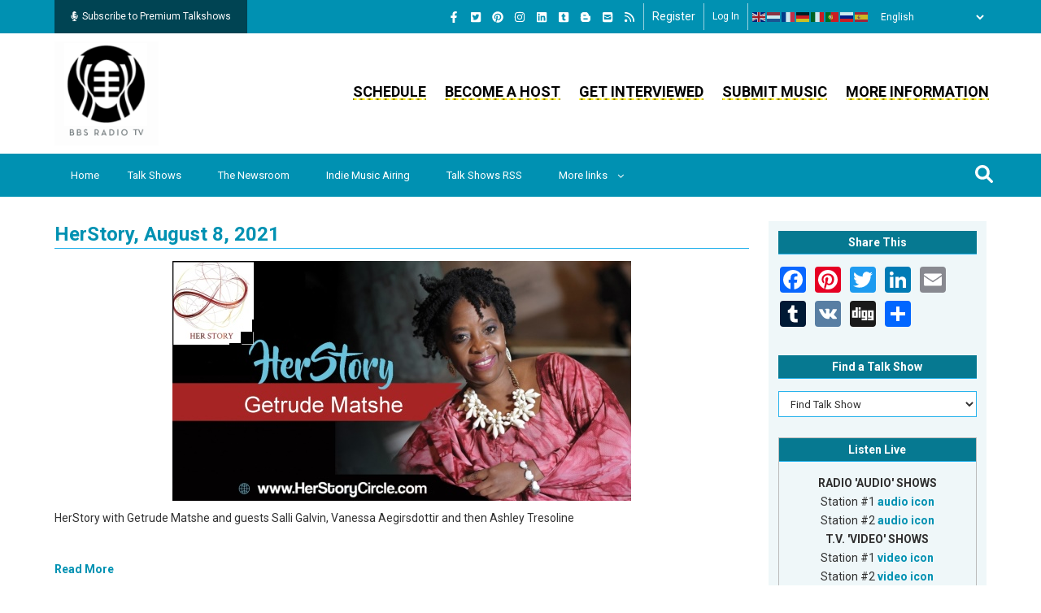

--- FILE ---
content_type: application/javascript
request_url: https://bbsradio.com/themes/gavias_remito/vendor/jpreloader.min.js?v=10.6.1
body_size: 2200
content:
/*
* jPreLoader - jQuery plugin
* Create a Loading Screen to preload images and content for you website
*
* Name:        jPreLoader.js
* Author:      Kenny Ooi - http://www.inwebson.com
* Date:        July 11, 2012     
* Version:     2.1
* Example:     http://www.inwebson.com/demo/jpreloader-v2/
*  
*/

(function($) {
   var items = new Array(),
      errors = new Array(),
      onComplete = function() {},
      current = 0;
   
   var jpreOptions = {
      splashVPos: '35%',
      loaderVPos: '75%',
      splashID: '#jpreContent',
      showSplash: true,
      showPercentage: true,
      autoClose: true,
      closeBtnText: 'Start!',
      onetimeLoad: false,
      debugMode: false,
      splashFunction: function() {}
   }
   
   //cookie
   var getCookie = function() {
      if( jpreOptions.onetimeLoad ) {
         var cookies = document.cookie.split('; ');
         for (var i = 0, parts; (parts = cookies[i] && cookies[i].split('=')); i++) {
            if ((parts.shift()) === "jpreLoader") {
               return (parts.join('='));
            }
         }
         return false;
      } else {
         return false;
      }
      
   }
   var setCookie = function(expires) {
      if( jpreOptions.onetimeLoad ) {
         var exdate = new Date();
         exdate.setDate( exdate.getDate() + expires );
         var c_value = ((expires==null) ? "" : "expires=" + exdate.toUTCString());
         document.cookie="jpreLoader=loaded; " + c_value;
      }
   }
   
   //create jpreLoader UI
   var createContainer = function() {
      
      jOverlay = $('<div></div>')
      .attr('id', 'jpreOverlay')
      .css({
         position: "fixed",
         top: 0,
         left: 0,
         width: '100%',
         height: '100%',
         zIndex: 9999999
      })
      .appendTo('body');
      
      if(jpreOptions.showSplash) {
         jContent = $('<div></div>')
         .attr('id', 'jpreSlide')
         .appendTo(jOverlay);
         
         var conWidth = $(window).width() - $(jContent).width();
         $(jContent).css({
            position: "absolute",
            top: jpreOptions.splashVPos,
            left: Math.round((50 / $(window).width()) * conWidth) + '%'
         });
         $(jContent).html($(jpreOptions.splashID).wrap('<div/>').parent().html());
         $(jpreOptions.splashID).remove();
         jpreOptions.splashFunction()        
      }
      
      jLoader = $('<div></div>')
      .attr('id', 'jpreLoader')
      .appendTo(jOverlay);
      
      var posWidth = $(window).width() - $(jLoader).width();
      $(jLoader).css({
         position: 'absolute',
         top: jpreOptions.loaderVPos,
         left: Math.round((50 / $(window).width()) * posWidth) + '%'
      });
      
      jBar = $('<div></div>')
      .attr('id', 'jpreBar')
      .css({
         width: '0%',
         height: '100%'
      })
      .appendTo(jLoader);
      
      if(jpreOptions.showPercentage) {
         jPer = $('<div></div>')
         .attr('id', 'jprePercentage')
         .css({
            position: 'relative',
            height: '100%'
         })
         .appendTo(jLoader)
         .html('Loading...');
      }
      if( !jpreOptions.autoclose ) {
         jButton = $('<div></div>')
         .attr('id', 'jpreButton')
         .on('click', function() {
            loadComplete();
         })
         .css({
            position: 'relative',
            height: '100%'
         })
         .appendTo(jLoader)
         .text(jpreOptions.closeBtnText)
         .hide();
      }
   }
   
   //get all images from css and <img> tag
   var getImages = function(element) {
      $(element).find('*:not(script)').each(function() {
         var url = "";

         if ($(this).css('background-image').indexOf('none') == -1 && $(this).css('background-image').indexOf('-gradient') == -1) {
            url = $(this).css('background-image');
            if(url.indexOf('url') != -1) {
               var temp = url.match(/url\((.*?)\)/);
               url = temp[1].replace(/\"/g, '');
            }
         } else if ($(this).get(0).nodeName.toLowerCase() == 'img' && typeof($(this).attr('src')) != 'undefined') {
            url = $(this).attr('src');
         }
         
         if (url.length > 0) {
            items.push(url);
         }
      });
   }
   
   //create preloaded image
   var preloading = function() {
      for (var i = 0; i < items.length; i++) {
         if(loadImg(items[i]));
      }
   }
   var loadImg = function(url) {
      var imgLoad = new Image();
      
      $(imgLoad).on('load', function(){
         completeLoading();
      })
      .on('error', function(){
         errors.push($(this).attr('src'));
         completeLoading();
      })
      .attr('src', url);
   }
   
   //update progress bar once image loaded
   var completeLoading = function() {
      current++;

      var per = Math.round((current / items.length) * 100);
      $(jBar).stop().animate({
         width: per + '%'
      }, 500, 'linear');
      
      if(jpreOptions.showPercentage) {
         $(jPer).text(per+"%");
      }
      
      //if all images loaded
      if(current >= items.length) {
         current = items.length;
         setCookie();   //create cookie
         
         if(jpreOptions.showPercentage) {
            $(jPer).text("100%");
         }
         
         //fire debug mode
         if (jpreOptions.debugMode) {
            var error = debug();
         }
         
         
         //max progress bar
         $(jBar).stop().animate({
            width: '100%'
         }, 500, 'linear', function() {
            //autoclose on
            if( jpreOptions.autoClose )
               loadComplete();
            else
               $(jButton).fadeIn(1000);
         });   
      }  
   }
   
   //triggered when all images are loaded
   var loadComplete = function() {
      $(jOverlay).fadeOut(800, function() {
         $(jOverlay).remove();
         onComplete();  //callback function
      });
   }
   
   //debug mode
   var debug = function() {
      if(errors.length > 0) {
         var str = 'ERROR - IMAGE FILES MISSING!!!\n\r'
         str   += errors.length + ' image files cound not be found. \n\r'; 
         str += 'Please check your image paths and filenames:\n\r';
         for (var i = 0; i < errors.length; i++) {
            str += '- ' + errors[i] + '\n\r';
         }
         return true;
      } else {
         return false;
      }
   }
   
   $.fn.jpreLoader = function(options, callback) {
        if(options) {
            $.extend(jpreOptions, options );
        }
      if(typeof callback == 'function') {
         onComplete = callback;
      }
      
      //show preloader once JS loaded
      $('body').css({
         'display': 'block'
      });
      
      return this.each(function() {
         if( !(getCookie()) ) {
            createContainer();
            getImages(this);
            preloading();
         }
         else {   //onetime load / cookie is set
            $(jpreOptions.splashID).remove();
            onComplete();
         }
      });
    };

})(jQuery);